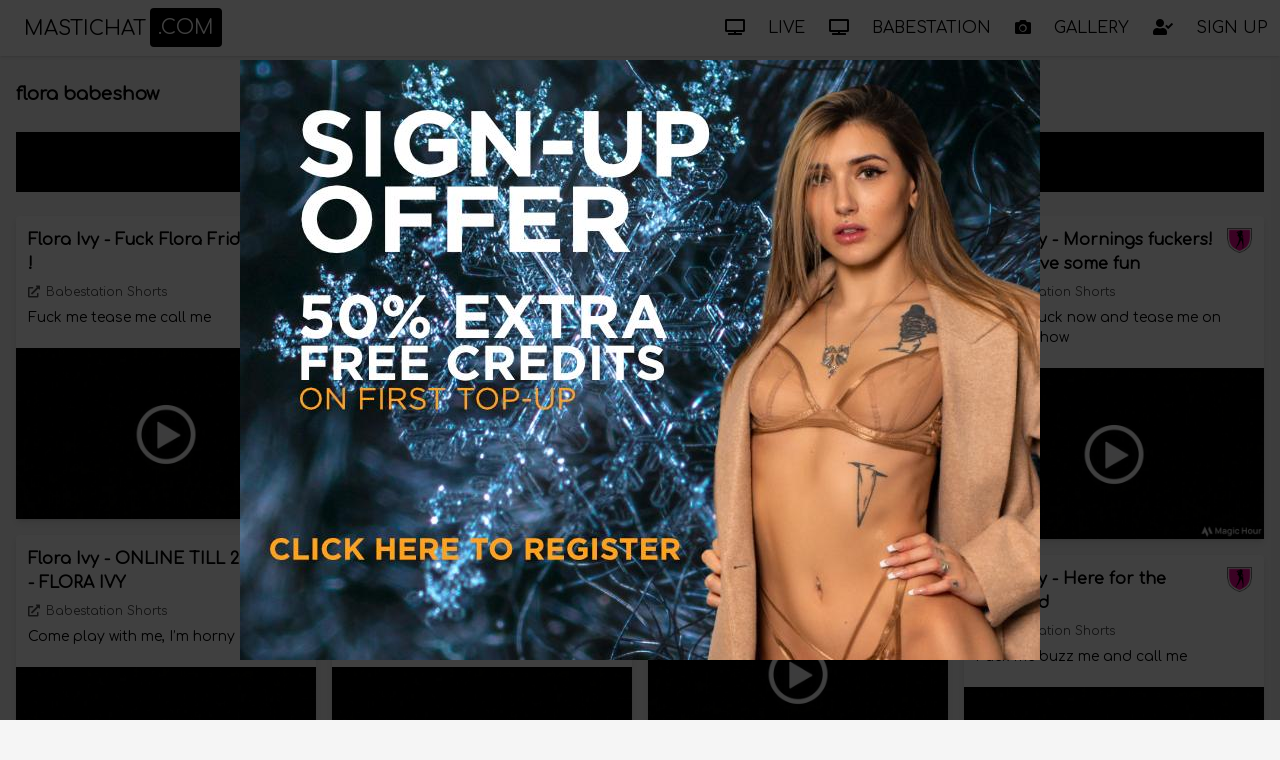

--- FILE ---
content_type: text/html; charset=utf-8
request_url: https://www.mastichat.com/search/flora-babeshow
body_size: 5044
content:
<!DOCTYPE html><html lang="en"><head>
    <meta charset="utf-8">
    <base href="/">
    <meta name="viewport" content="width=device-width, initial-scale=1.0">
    <link rel="stylesheet" href="https://cdnjs.cloudflare.com/ajax/libs/font-awesome/5.15.2/css/all.min.css">
    <link href="css/mastcom.css" rel="stylesheet">
    <link href="Cellcast.MastiChatCom.Web.styles.css" rel="stylesheet">
    <title>flora babeshow - Babestation TV, Babenation and Babeshows online</title>

    <script type="text/default-title"></script>
    <script type="text/default-meta-elements">[[,"viewport",,"width=device-width, initial-scale=1.0"]]</script>
    <meta name="description" content="flora babeshow videos, photos and more">
</head>

<body class="bg-gray-100">
        <!--Blazor:{"sequence":0,"type":"server","prerenderId":"05bbb1a36e08482c9edf8faa0f5b3a5c","descriptor":"CfDJ8MEVo9vEU4pOuZeJXKgHd4Vu0zduecQTa39D3DGM7EXojPd6739bOQUpHj1sjtCjEWIfTSl/azIO9LgAbclsTK5fnTk5b5vs5TBd0i8FX/noSi3TQ7\u002BZWouwvls/NrE26GqPxGFWFN6hBaa9H\u002BApnI9flfft\u002BTUR9BmXkYxi8d2FDySRx7A\u002ByaDwBOMatYsolv17VUmzCH4tlu2IloPObuvlpFBQ0/0nLJWwfxPSEmkfplBBwxRp9glleMOWN/cbdQf6DY2DPXnAqO/r1OsuCLvPVLiGBYnSvLDCC6AdtnQ9jrdLSBgWj5ualQbDx5PqKPqKOV3hS7nnkAqAMkiquIBAhUa8994HopaGpS7zSGzTwMxOlGDaIQW\u002BO0kln5LihZmPWVqjtQaTbLcxiOi0mW0="}--><div class="fixed w-full lg:flex lg:justify-between  z-50 shadow bg-white text-gray-700 top-0" b-ynvx0tl3rq=""><div class="container lg:flex justify-between mx-auto" b-ynvx0tl3rq=""><div class="flex items-center lg:flex-grow content-center justify-between" b-ynvx0tl3rq=""><a class="p-3 text-xs md:text-xl ml-3 text-black tvalways" href="/" b-ynvx0tl3rq=""><span class="align-middle" b-ynvx0tl3rq="">MASTICHAT</span><span class="p-1 md:p-2 ml-1  align-middle   text-white rounded bg-black" b-ynvx0tl3rq="">.COM</span></a>

            


            <a class="py-0 inline-block lg:hidden  sm:block text-center" b-ynvx0tl3rq=""><i class="far text-2xl text-black fa-caret-square-down" b-ynvx0tl3rq=""></i></a>

            <div class="hidden lg:block" b-ynvx0tl3rq=""></div></div></div>

    <nav class="mobile-hidden lg:flex lg:flex-shrink-0 lg:flex-grow-0" b-ynvx0tl3rq=""><a href="/watch-babeshows-live-online" class="uppercase leading-loose text-black block p-3"><i class="lg:hidden xl:inline fa fa-tv" b-ynvx0tl3rq=""></i>
                    <span b-ynvx0tl3rq="">Live</span></a><a href="https://www.babeshows.cam/live-babeshows/babestation" class="uppercase leading-loose text-black block p-3"><i class="lg:hidden xl:inline fa fa-tv" b-ynvx0tl3rq=""></i>
                    <span b-ynvx0tl3rq="">Babestation</span></a><a href="/gallery" class="uppercase leading-loose text-black block p-3"><i class="lg:hidden xl:inline fa fa-camera" b-ynvx0tl3rq=""></i>
                    <span b-ynvx0tl3rq="">Gallery</span></a><a class="uppercase leading-loose block text-black p-3 cursor-pointer" b-ynvx0tl3rq=""><i class="lg:hidden xl:inline fa fa-user-check" b-ynvx0tl3rq=""></i>
                    <span b-ynvx0tl3rq="">Sign Up</span></a></nav></div>

<div class="my-20 px-2" b-kbbjp7y323="">



<div class="mx-auto lg:px-2"><div class="mb-2"></div>
    <h1 class="mb-3 text-lg font-bold">flora babeshow</h1>

    <div><a class=" text-white cursor-pointer my-6 bg-black block  font-bold  text-center p-4  lg:text-lg"><i class="far fa-images"></i>Click here for more <span class="text-yellow-300">Flora Ivy</span>
    content
</a><div class="sm:columns-2 lg:columns-3 xl:columns-4 2xl:columns-5"><div onclick="openExt(atob('aHR0cHM6Ly9uNG4uYmFiZWNhbGwuY29tL3RyYWNrL01UUXVORE00TXk0eE1qSXVNVFV4TGpBdU1DNHdMakF1TUM0d0xqQXVNQS9zaG9ydHMvMTg3MDQvRmxvcmElMjBJdnkvNzA0OQ=='), &quot;https://n4n.babecall.com/track/MTQuNDg3NC4xMjMuMTI3LjAuMC4wLjAuMC4wLjAuMA/flora-ivy?cust_custom2=4304078671\u0026cust_custom3=flora-ivy&quot;)" class="cursor-pointer mb-4 break-inside-avoid rounded  bg-white"><div class="shadow-md"><div class="p-3 result-body"><div class="flex justify-between"><div class="flex"><div class="mr-1"><div class="font-bold">Flora Ivy - Fuck Flora Fridays !</div><div class="mt-2 opacity-70 text-xs"><i class="fas mr-0.5 fa-external-link-alt"></i> Babestation Shorts</div></div></div><div class="flex-grow-0 flex-shrink-0 w-[25px] h-[25px]"><img class="block w-full h-full" referrerpolicy="no-referrer" src="https://img.logo.dev/babestation.tv?token=pk_Lv5mqYo_RniEETntXJRGlw" alt="Babestation Shorts"></div></div>



                            <div class="my-2 text-sm result-content-container"><div class="my-2 result-description">Fuck me tease me call me</div></div>

                            <div class="text-right text-xs"></div></div><div class="w-full"><img class="w-full block" alt="Flora Ivy - Fuck Flora Fridays !" referrerpolicy="no-referrer" src="https://s3.eu-west-2.amazonaws.com/media.babeshows.com/d5cad271_1315_43df_9e52_3a9151ab06c3_04cfea6d7c.jpg"></div></div></div><div onclick="openExt(atob('aHR0cHM6Ly9uNG4uYmFiZWNhbGwuY29tL3RyYWNrL01UUXVORE00TXk0eE1qSXVNVFV4TGpBdU1DNHdMakF1TUM0d0xqQXVNQS9zaG9ydHMvMTg3MDQvRmxvcmElMjBJdnkvNjIyMA=='), &quot;https://n4n.babecall.com/track/MTQuNDg3NC4xMjMuMTI3LjAuMC4wLjAuMC4wLjAuMA/flora-ivy?cust_custom2=4304078671\u0026cust_custom3=flora-ivy&quot;)" class="cursor-pointer mb-4 break-inside-avoid rounded  bg-white"><div class="shadow-md"><div class="p-3 result-body"><div class="flex justify-between"><div class="flex"><div class="mr-1"><div class="font-bold">Flora Ivy - ONLINE TILL 2PM - FLORA IVY</div><div class="mt-2 opacity-70 text-xs"><i class="fas mr-0.5 fa-external-link-alt"></i> Babestation Shorts</div></div></div><div class="flex-grow-0 flex-shrink-0 w-[25px] h-[25px]"><img class="block w-full h-full" referrerpolicy="no-referrer" src="https://img.logo.dev/babestation.tv?token=pk_Lv5mqYo_RniEETntXJRGlw" alt="Babestation Shorts"></div></div>



                            <div class="my-2 text-sm result-content-container"><div class="my-2 result-description">Come play with me, I’m horny as fuck !</div></div>

                            <div class="text-right text-xs"></div></div><div class="w-full"><img class="w-full block" alt="Flora Ivy - ONLINE TILL 2PM - FLORA IVY" referrerpolicy="no-referrer" src="https://s3.eu-west-2.amazonaws.com/media.babeshows.com/d5cad271_1315_43df_9e52_3a9151ab06c3_04cfea6d7c.jpg"></div></div></div><div onclick="openExt(atob('aHR0cHM6Ly9uNG4uYmFiZWNhbGwuY29tL3RyYWNrL01UUXVORE00TXk0eE1qSXVNVFV4TGpBdU1DNHdMakF1TUM0d0xqQXVNQS9zaG9ydHMvMTg3MDQvRmxvcmElMjBJdnkvNTQ0NA=='), &quot;https://n4n.babecall.com/track/MTQuNDg3NC4xMjMuMTI3LjAuMC4wLjAuMC4wLjAuMA/flora-ivy?cust_custom2=4304078671\u0026cust_custom3=flora-ivy&quot;)" class="cursor-pointer mb-4 break-inside-avoid rounded  bg-white"><div class="shadow-md"><div class="p-3 result-body"><div class="flex justify-between"><div class="flex"><div class="mr-1"><div class="font-bold">Flora Ivy - Sunday funday with Flora!</div><div class="mt-2 opacity-70 text-xs"><i class="fas mr-0.5 fa-external-link-alt"></i> Babestation Shorts</div></div></div><div class="flex-grow-0 flex-shrink-0 w-[25px] h-[25px]"><img class="block w-full h-full" referrerpolicy="no-referrer" src="https://img.logo.dev/babestation.tv?token=pk_Lv5mqYo_RniEETntXJRGlw" alt="Babestation Shorts"></div></div>



                            <div class="my-2 text-sm result-content-container"><div class="my-2 result-description">Honey AF come and play babe</div></div>

                            <div class="text-right text-xs"></div></div><div class="w-full"><img class="w-full block" alt="Flora Ivy - Sunday funday with Flora!" referrerpolicy="no-referrer" src="https://s3.eu-west-2.amazonaws.com/media.babeshows.com/d5cad271_1315_43df_9e52_3a9151ab06c3_04cfea6d7c.jpg"></div></div></div><div onclick="openExt(atob('aHR0cHM6Ly9uNG4uYmFiZWNhbGwuY29tL3RyYWNrL01UUXVORE00TXk0eE1qSXVNVFV4TGpBdU1DNHdMakF1TUM0d0xqQXVNQS9zaG9ydHMvMTg2MjMvRmxvcmElMjBJdnkvNDgwNQ=='), &quot;https://n4n.babecall.com/track/MTQuNDg3NC4xMjMuMTI3LjAuMC4wLjAuMC4wLjAuMA/flora-ivy?cust_custom2=4304078671\u0026cust_custom3=flora-ivy&quot;)" class="cursor-pointer mb-4 break-inside-avoid rounded  bg-white"><div class="shadow-md"><div class="p-3 result-body"><div class="flex justify-between"><div class="flex"><div class="mr-1"><div class="font-bold">Flora Ivy - Flirty hot Fridays with Flora !!</div><div class="mt-2 opacity-70 text-xs"><i class="fas mr-0.5 fa-external-link-alt"></i> Babestation Shorts</div></div></div><div class="flex-grow-0 flex-shrink-0 w-[25px] h-[25px]"><img class="block w-full h-full" referrerpolicy="no-referrer" src="https://img.logo.dev/babestation.tv?token=pk_Lv5mqYo_RniEETntXJRGlw" alt="Babestation Shorts"></div></div>



                            <div class="my-2 text-sm result-content-container"><div class="my-2 result-description">Call buzz and get naughty with me today!</div></div>

                            <div class="text-right text-xs"></div></div><div class="w-full"><img class="w-full block" alt="Flora Ivy - Flirty hot Fridays with Flora !!" referrerpolicy="no-referrer" src="https://s3.eu-west-2.amazonaws.com/media.babeshows.com/d5cad271_1315_43df_9e52_3a9151ab06c3_04cfea6d7c.jpg"></div></div></div><div onclick="openExt(atob('aHR0cHM6Ly9uNG4uYmFiZWNhbGwuY29tL3RyYWNrL01UUXVORE00TXk0eE1qSXVNVFV4TGpBdU1DNHdMakF1TUM0d0xqQXVNQS9zaG9ydHMvMTg3MDQvRmxvcmElMjBJdnkvNDY1Mw=='), &quot;https://n4n.babecall.com/track/MTQuNDg3NC4xMjMuMTI3LjAuMC4wLjAuMC4wLjAuMA/flora-ivy?cust_custom2=4304078671\u0026cust_custom3=flora-ivy&quot;)" class="cursor-pointer mb-4 break-inside-avoid rounded  bg-white"><div class="shadow-md"><div class="p-3 result-body"><div class="flex justify-between"><div class="flex"><div class="mr-1"><div class="font-bold">Flora Ivy - Flora ivy is in till 2PM !! Feelin horny 😈</div><div class="mt-2 opacity-70 text-xs"><i class="fas mr-0.5 fa-external-link-alt"></i> Babestation Shorts</div></div></div><div class="flex-grow-0 flex-shrink-0 w-[25px] h-[25px]"><img class="block w-full h-full" referrerpolicy="no-referrer" src="https://img.logo.dev/babestation.tv?token=pk_Lv5mqYo_RniEETntXJRGlw" alt="Babestation Shorts"></div></div>



                            <div class="my-2 text-sm result-content-container"><div class="my-2 result-description">Call, Buzz and let’s get naughty</div></div>

                            <div class="text-right text-xs"></div></div><div class="w-full"><img class="w-full block" alt="Flora Ivy - Flora ivy is in till 2PM !! Feelin horny 😈" referrerpolicy="no-referrer" src="https://s3.eu-west-2.amazonaws.com/media.babeshows.com/d5cad271_1315_43df_9e52_3a9151ab06c3_04cfea6d7c.jpg"></div></div></div><div onclick="openExt(atob('aHR0cHM6Ly9uNG4uYmFiZWNhbGwuY29tL3RyYWNrL01UUXVORE00TXk0eE1qSXVNVFV4TGpBdU1DNHdMakF1TUM0d0xqQXVNQS9zaG9ydHMvMTg3MDQvRmxvcmElMjBJdnkvMjA5Mg=='), &quot;https://n4n.babecall.com/track/MTQuNDg3NC4xMjMuMTI3LjAuMC4wLjAuMC4wLjAuMA/flora-ivy?cust_custom2=4304078671\u0026cust_custom3=flora-ivy&quot;)" class="cursor-pointer mb-4 break-inside-avoid rounded  bg-white"><div class="shadow-md"><div class="p-3 result-body"><div class="flex justify-between"><div class="flex"><div class="mr-1"><div class="font-bold">Flora Ivy - Naughty Flora</div><div class="mt-2 opacity-70 text-xs"><i class="fas mr-0.5 fa-external-link-alt"></i> Babestation Shorts</div></div></div><div class="flex-grow-0 flex-shrink-0 w-[25px] h-[25px]"><img class="block w-full h-full" referrerpolicy="no-referrer" src="https://img.logo.dev/babestation.tv?token=pk_Lv5mqYo_RniEETntXJRGlw" alt="Babestation Shorts"></div></div>



                            <div class="my-2 text-sm result-content-container"><div class="my-2 result-description">Come say hi ;)</div></div>

                            <div class="text-right text-xs"></div></div><div class="w-full"><img class="w-full block" alt="Flora Ivy - Naughty Flora" referrerpolicy="no-referrer" src="https://s3.eu-west-2.amazonaws.com/media.babeshows.com/d5cad271_1315_43df_9e52_3a9151ab06c3_04cfea6d7c.jpg"></div></div></div><div onclick="openExt(atob('aHR0cHM6Ly9uNG4uYmFiZWNhbGwuY29tL3RyYWNrL01UUXVORE00TXk0eE1qSXVNVFV4TGpBdU1DNHdMakF1TUM0d0xqQXVNQS9zaG9ydHMvMTg3MDQvRmxvcmElMjBJdnkvNTAx'), &quot;https://n4n.babecall.com/track/MTQuNDg3NC4xMjMuMTI3LjAuMC4wLjAuMC4wLjAuMA/flora-ivy?cust_custom2=4304078671\u0026cust_custom3=flora-ivy&quot;)" class="cursor-pointer mb-4 break-inside-avoid rounded  bg-white"><div class="shadow-md"><div class="p-3 result-body"><div class="flex justify-between"><div class="flex"><div class="mr-1"><div class="font-bold">Flora Ivy - ONLINE RIGHT NOW FOR YOUR PLEASURE.. enjoy. Flora x</div><div class="mt-2 opacity-70 text-xs"><i class="fas mr-0.5 fa-external-link-alt"></i> Babestation Shorts</div></div></div><div class="flex-grow-0 flex-shrink-0 w-[25px] h-[25px]"><img class="block w-full h-full" referrerpolicy="no-referrer" src="https://img.logo.dev/babestation.tv?token=pk_Lv5mqYo_RniEETntXJRGlw" alt="Babestation Shorts"></div></div>



                            <div class="my-2 text-sm result-content-container"><div class="my-2 result-description">Online 5am till 2pm</div></div>

                            <div class="text-right text-xs"></div></div><div class="w-full"><img class="w-full block" alt="Flora Ivy - ONLINE RIGHT NOW FOR YOUR PLEASURE.. enjoy. Flora x" referrerpolicy="no-referrer" src="https://s3.eu-west-2.amazonaws.com/media.babeshows.com/d5cad271_1315_43df_9e52_3a9151ab06c3_04cfea6d7c.jpg"></div></div></div><div onclick="openExt(atob('aHR0cHM6Ly9uNG4uYmFiZWNhbGwuY29tL3RyYWNrL01UUXVORE00TXk0eE1qSXVNVFV4TGpBdU1DNHdMakF1TUM0d0xqQXVNQS92aWRlby92aXAtcHJldmlld3Mvd2F0Y2gvNzU0OC9mbG9yYS1pdnktc2V4eS1sZWdzLWluLWxpbmdlcmll'), &quot;https://n4n.babecall.com/track/MTQuNDg3NC4xMjMuMTI3LjAuMC4wLjAuMC4wLjAuMA/flora-ivy?cust_custom2=4304078671\u0026cust_custom3=flora-ivy&quot;)" class="cursor-pointer mb-4 break-inside-avoid rounded  bg-white"><div class="shadow-md"><div class="p-3 result-body"><div class="flex justify-between"><div class="flex"><div class="mr-1"><div class="font-bold">Flora Ivy - Sexy Legs In Lingerie</div><div class="mt-2 opacity-70 text-xs"><i class="fas mr-0.5 fa-external-link-alt"></i> Babestation VIP Previews</div></div></div><div class="flex-grow-0 flex-shrink-0 w-[25px] h-[25px]"><img class="block w-full h-full" referrerpolicy="no-referrer" src="https://img.logo.dev/babestation.tv?token=pk_Lv5mqYo_RniEETntXJRGlw" alt="Babestation VIP Previews"></div></div>



                            <div class="my-2 text-sm result-content-container"><div class="my-2 result-description"></div></div>

                            <div class="text-right text-xs"></div></div><div class="w-full"><img class="w-full block" alt="Flora Ivy - Sexy Legs In Lingerie" referrerpolicy="no-referrer" src="https://s3.eu-west-2.amazonaws.com/media.babeshows.com/d5cad271_1315_43df_9e52_3a9151ab06c3_04cfea6d7c.jpg"></div></div></div><div onclick="openExt(atob('aHR0cHM6Ly9uNG4uYmFiZWNhbGwuY29tL3RyYWNrL01UUXVORE00TXk0eE1qSXVNVFV4TGpBdU1DNHdMakF1TUM0d0xqQXVNQS92aWRlby92aXAtcHJldmlld3Mvd2F0Y2gvNzM3MS9mbG9yYS1pdnktcnViYmluZy1oZXJzZWxm'), &quot;https://n4n.babecall.com/track/MTQuNDg3NC4xMjMuMTI3LjAuMC4wLjAuMC4wLjAuMA/flora-ivy?cust_custom2=4304078671\u0026cust_custom3=flora-ivy&quot;)" class="cursor-pointer mb-4 break-inside-avoid rounded  bg-white"><div class="shadow-md"><div class="p-3 result-body"><div class="flex justify-between"><div class="flex"><div class="mr-1"><div class="font-bold">Flora Ivy Rubbing Herself</div><div class="mt-2 opacity-70 text-xs"><i class="fas mr-0.5 fa-external-link-alt"></i> Babestation VIP Previews</div></div></div><div class="flex-grow-0 flex-shrink-0 w-[25px] h-[25px]"><img class="block w-full h-full" referrerpolicy="no-referrer" src="https://img.logo.dev/babestation.tv?token=pk_Lv5mqYo_RniEETntXJRGlw" alt="Babestation VIP Previews"></div></div>



                            <div class="my-2 text-sm result-content-container"><div class="my-2 result-description"></div></div>

                            <div class="text-right text-xs"></div></div><div class="w-full"><img class="w-full block" alt="Flora Ivy Rubbing Herself" referrerpolicy="no-referrer" src="https://s3.eu-west-2.amazonaws.com/media.babeshows.com/d5cad271_1315_43df_9e52_3a9151ab06c3_04cfea6d7c.jpg"></div></div></div><div onclick="openExt(atob('aHR0cHM6Ly9uNG4uYmFiZWNhbGwuY29tL3RyYWNrL01UUXVORE00TXk0eE1qSXVNVFV4TGpBdU1DNHdMakF1TUM0d0xqQXVNQS9ibG9nLz9wPTMxNzE2Lw=='), &quot;https://n4n.babecall.com/track/MTQuNDg3NC4xMjMuMTI3LjAuMC4wLjAuMC4wLjAuMA/flora-ivy?cust_custom2=4304078671\u0026cust_custom3=flora-ivy&quot;)" class="cursor-pointer mb-4 break-inside-avoid rounded  bg-white"><div class="shadow-md"><div class="p-3 result-body"><div class="flex justify-between"><div class="flex"><div class="mr-1"><div class="font-bold">Flora Ivy: Babe Of The Month – June 2025</div><div class="mt-2 opacity-70 text-xs"><i class="fas mr-0.5 fa-external-link-alt"></i> babestation.tv/blog</div></div></div><div class="flex-grow-0 flex-shrink-0 w-[25px] h-[25px]"><img class="block w-full h-full" referrerpolicy="no-referrer" src="https://img.logo.dev/babestation.tv?token=pk_Lv5mqYo_RniEETntXJRGlw" alt="babestation.tv/blog"></div></div>



                            <div class="my-2 text-sm result-content-container"><div class="my-2 result-description">Meet your newest addiction.&nbsp; Sexy Babestation babe Flora Ivy has been on the TV and cams screens for several years now and like her ever growing following of fans, she has been loving every minute of it.&nbsp; Flora loves to seduce and strip naked for you in a one on one pervcam performance.&nbsp; Day or […]
</div></div>

                            <div class="text-right text-xs"></div></div><div class="w-full"><img class="w-full block" alt="Flora Ivy: Babe Of The Month – June 2025" referrerpolicy="no-referrer" src="https://blog-new.babestation.tv/wp-content/uploads/2025/05/IMG-20250522-WA0008-e1753862721147.jpg"></div></div></div><div onclick="openExt(atob('aHR0cHM6Ly9uNG4uYmFiZWNhbGwuY29tL3RyYWNrL01UUXVORE00TXk0eE1qSXVNVFV4TGpBdU1DNHdMakF1TUM0d0xqQXVNQS92aWRlby93YXRjaC84MzMvZmxvcmEtaXZ5LXNob3dpbmctb2ZmLXRoZS1waW5zLW9uLWJhYmVzdGF0aW9uLWRheXRpbWU='), &quot;https://n4n.babecall.com/track/MTQuNDg3NC4xMjMuMTI3LjAuMC4wLjAuMC4wLjAuMA/flora-ivy?cust_custom2=4304078671\u0026cust_custom3=flora-ivy&quot;)" class="cursor-pointer mb-4 break-inside-avoid rounded  bg-white"><div class="shadow-md"><div class="p-3 result-body"><div class="flex justify-between"><div class="flex"><div class="mr-1"><div class="font-bold">Flora Ivy Showing Off The Pins On Babestation Daytime</div><div class="mt-2 opacity-70 text-xs"><a href="https://www.babestation.tv/video"><i class="fas mr-0.5 fa-external-link-alt"></i> Babestation Videos
                                                </a></div></div></div><div class="flex-grow-0 flex-shrink-0 w-[25px] h-[25px]"><img class="block w-full h-full" referrerpolicy="no-referrer" src="https://img.logo.dev/babestation.tv?token=pk_Lv5mqYo_RniEETntXJRGlw" alt="babestation.tv/video"></div></div>



                            <div class="my-2 text-sm result-content-container"><div class="my-2 result-description">Here we have the lovely Flory Ivy on a recent show for our Babestation Daytime channel, where she wanted to show the viewers that her legs go on for days and look great in a pair of high heels! Flora has that cute girl-next-door look and is quick to laughter with a bubbly personality. You'll find her doing a handful of shows on our TV channels each month and available much more often in adult webcam shows across our websites!</div></div>

                            <div class="text-right text-xs"></div></div><div class="w-full"><img class="w-full block" alt="Flora Ivy Showing Off The Pins On Babestation Daytime" referrerpolicy="no-referrer" src="https://s3.eu-west-2.amazonaws.com/media.babeshows.com/d5cad271_1315_43df_9e52_3a9151ab06c3_04cfea6d7c.jpg"></div></div></div><div onclick="openExt(atob('aHR0cHM6Ly9uNG4uYmFiZWNhbGwuY29tL3RyYWNrL01UUXVORE00TXk0eE1qSXVNVFV4TGpBdU1DNHdMakF1TUM0d0xqQXVNQS9zaG9ydHMvMTg3MDQvRmxvcmElMjBJdnkvNzIwOA=='), &quot;https://n4n.babecall.com/track/MTQuNDg3NC4xMjMuMTI3LjAuMC4wLjAuMC4wLjAuMA/flora-ivy?cust_custom2=4304078671\u0026cust_custom3=flora-ivy&quot;)" class="cursor-pointer mb-4 break-inside-avoid rounded  bg-white"><div class="shadow-md"><div class="p-3 result-body"><div class="flex justify-between"><div class="flex"><div class="mr-1"><div class="font-bold">Flora Ivy - Mornings, let me take care of that wood</div><div class="mt-2 opacity-70 text-xs"><i class="fas mr-0.5 fa-external-link-alt"></i> Babestation Shorts</div></div></div><div class="flex-grow-0 flex-shrink-0 w-[25px] h-[25px]"><img class="block w-full h-full" referrerpolicy="no-referrer" src="https://img.logo.dev/babestation.tv?token=pk_Lv5mqYo_RniEETntXJRGlw" alt="Babestation Shorts"></div></div>



                            <div class="my-2 text-sm result-content-container"><div class="my-2 result-description">Buzz fuck and tease me guys I’m horny</div></div>

                            <div class="text-right text-xs"></div></div><div class="w-full"><img class="w-full block" alt="Flora Ivy - Mornings, let me take care of that wood" referrerpolicy="no-referrer" src="https://s3.eu-west-2.amazonaws.com/media.babeshows.com/d5cad271_1315_43df_9e52_3a9151ab06c3_04cfea6d7c.jpg"></div></div></div><div onclick="openExt(atob('aHR0cHM6Ly9uNG4uYmFiZWNhbGwuY29tL3RyYWNrL01UUXVORE00TXk0eE1qSXVNVFV4TGpBdU1DNHdMakF1TUM0d0xqQXVNQS9zaG9ydHMvMTg2MjMvRmxvcmElMjBJdnkvNzE5MA=='), &quot;https://n4n.babecall.com/track/MTQuNDg3NC4xMjMuMTI3LjAuMC4wLjAuMC4wLjAuMA/flora-ivy?cust_custom2=4304078671\u0026cust_custom3=flora-ivy&quot;)" class="cursor-pointer mb-4 break-inside-avoid rounded  bg-white"><div class="shadow-md"><div class="p-3 result-body"><div class="flex justify-between"><div class="flex"><div class="mr-1"><div class="font-bold">Flora Ivy - Online now until 5pm!</div><div class="mt-2 opacity-70 text-xs"><i class="fas mr-0.5 fa-external-link-alt"></i> Babestation Shorts</div></div></div><div class="flex-grow-0 flex-shrink-0 w-[25px] h-[25px]"><img class="block w-full h-full" referrerpolicy="no-referrer" src="https://img.logo.dev/babestation.tv?token=pk_Lv5mqYo_RniEETntXJRGlw" alt="Babestation Shorts"></div></div>



                            <div class="my-2 text-sm result-content-container"><div class="my-2 result-description">Buzz Fuck &amp; Tease me this weekend</div></div>

                            <div class="text-right text-xs"></div></div><div class="w-full"><img class="w-full block" alt="Flora Ivy - Online now until 5pm!" referrerpolicy="no-referrer" src="https://s3.eu-west-2.amazonaws.com/media.babeshows.com/d5cad271_1315_43df_9e52_3a9151ab06c3_04cfea6d7c.jpg"></div></div></div><div onclick="openExt(atob('aHR0cHM6Ly9uNG4uYmFiZWNhbGwuY29tL3RyYWNrL01UUXVORE00TXk0eE1qSXVNVFV4TGpBdU1DNHdMakF1TUM0d0xqQXVNQS9zaG9ydHMvMTg3MDQvRmxvcmElMjBJdnkvNjkyMQ=='), &quot;https://n4n.babecall.com/track/MTQuNDg3NC4xMjMuMTI3LjAuMC4wLjAuMC4wLjAuMA/flora-ivy?cust_custom2=4304078671\u0026cust_custom3=flora-ivy&quot;)" class="cursor-pointer mb-4 break-inside-avoid rounded  bg-white"><div class="shadow-md"><div class="p-3 result-body"><div class="flex justify-between"><div class="flex"><div class="mr-1"><div class="font-bold">Flora Ivy - Morning ! Feeling so horny</div><div class="mt-2 opacity-70 text-xs"><i class="fas mr-0.5 fa-external-link-alt"></i> Babestation Shorts</div></div></div><div class="flex-grow-0 flex-shrink-0 w-[25px] h-[25px]"><img class="block w-full h-full" referrerpolicy="no-referrer" src="https://img.logo.dev/babestation.tv?token=pk_Lv5mqYo_RniEETntXJRGlw" alt="Babestation Shorts"></div></div>



                            <div class="my-2 text-sm result-content-container"><div class="my-2 result-description">Call me, buzzz me and fuck be</div></div>

                            <div class="text-right text-xs"></div></div><div class="w-full"><img class="w-full block" alt="Flora Ivy - Morning ! Feeling so horny" referrerpolicy="no-referrer" src="https://s3.eu-west-2.amazonaws.com/media.babeshows.com/d5cad271_1315_43df_9e52_3a9151ab06c3_04cfea6d7c.jpg"></div></div></div><div onclick="openExt(atob('aHR0cHM6Ly9uNG4uYmFiZWNhbGwuY29tL3RyYWNrL01UUXVORE00TXk0eE1qSXVNVFV4TGpBdU1DNHdMakF1TUM0d0xqQXVNQS9zaG9ydHMvMTg2MjMvRmxvcmElMjBJdnkvNjkwMQ=='), &quot;https://n4n.babecall.com/track/MTQuNDg3NC4xMjMuMTI3LjAuMC4wLjAuMC4wLjAuMA/flora-ivy?cust_custom2=4304078671\u0026cust_custom3=flora-ivy&quot;)" class="cursor-pointer mb-4 break-inside-avoid rounded  bg-white"><div class="shadow-md"><div class="p-3 result-body"><div class="flex justify-between"><div class="flex"><div class="mr-1"><div class="font-bold">Flora Ivy - Online in my bikini at home !</div><div class="mt-2 opacity-70 text-xs"><i class="fas mr-0.5 fa-external-link-alt"></i> Babestation Shorts</div></div></div><div class="flex-grow-0 flex-shrink-0 w-[25px] h-[25px]"><img class="block w-full h-full" referrerpolicy="no-referrer" src="https://img.logo.dev/babestation.tv?token=pk_Lv5mqYo_RniEETntXJRGlw" alt="Babestation Shorts"></div></div>



                            <div class="my-2 text-sm result-content-container"><div class="my-2 result-description">Come play with em all day</div></div>

                            <div class="text-right text-xs"></div></div><div class="w-full"><img class="w-full block" alt="Flora Ivy - Online in my bikini at home !" referrerpolicy="no-referrer" src="https://s3.eu-west-2.amazonaws.com/media.babeshows.com/d5cad271_1315_43df_9e52_3a9151ab06c3_04cfea6d7c.jpg"></div></div></div><div onclick="openExt(atob('aHR0cHM6Ly9uNG4uYmFiZWNhbGwuY29tL3RyYWNrL01UUXVORE00TXk0eE1qSXVNVFV4TGpBdU1DNHdMakF1TUM0d0xqQXVNQS9zaG9ydHMvMTg3MDQvRmxvcmElMjBJdnkvNjc3NA=='), &quot;https://n4n.babecall.com/track/MTQuNDg3NC4xMjMuMTI3LjAuMC4wLjAuMC4wLjAuMA/flora-ivy?cust_custom2=4304078671\u0026cust_custom3=flora-ivy&quot;)" class="cursor-pointer mb-4 break-inside-avoid rounded  bg-white"><div class="shadow-md"><div class="p-3 result-body"><div class="flex justify-between"><div class="flex"><div class="mr-1"><div class="font-bold">Flora Ivy - Mornings fuckers! Let’s have some fun</div><div class="mt-2 opacity-70 text-xs"><i class="fas mr-0.5 fa-external-link-alt"></i> Babestation Shorts</div></div></div><div class="flex-grow-0 flex-shrink-0 w-[25px] h-[25px]"><img class="block w-full h-full" referrerpolicy="no-referrer" src="https://img.logo.dev/babestation.tv?token=pk_Lv5mqYo_RniEETntXJRGlw" alt="Babestation Shorts"></div></div>



                            <div class="my-2 text-sm result-content-container"><div class="my-2 result-description">Call me fuck now and tease me on todays show</div></div>

                            <div class="text-right text-xs"></div></div><div class="w-full"><img class="w-full block" alt="Flora Ivy - Mornings fuckers! Let’s have some fun" referrerpolicy="no-referrer" src="https://s3.eu-west-2.amazonaws.com/media.babeshows.com/d5cad271_1315_43df_9e52_3a9151ab06c3_04cfea6d7c.jpg"></div></div></div><div onclick="openExt(atob('aHR0cHM6Ly9uNG4uYmFiZWNhbGwuY29tL3RyYWNrL01UUXVORE00TXk0eE1qSXVNVFV4TGpBdU1DNHdMakF1TUM0d0xqQXVNQS9zaG9ydHMvMTg3MDQvRmxvcmElMjBJdnkvNjc1MA=='), &quot;https://n4n.babecall.com/track/MTQuNDg3NC4xMjMuMTI3LjAuMC4wLjAuMC4wLjAuMA/flora-ivy?cust_custom2=4304078671\u0026cust_custom3=flora-ivy&quot;)" class="cursor-pointer mb-4 break-inside-avoid rounded  bg-white"><div class="shadow-md"><div class="p-3 result-body"><div class="flex justify-between"><div class="flex"><div class="mr-1"><div class="font-bold">Flora Ivy - Here for the weekend</div><div class="mt-2 opacity-70 text-xs"><i class="fas mr-0.5 fa-external-link-alt"></i> Babestation Shorts</div></div></div><div class="flex-grow-0 flex-shrink-0 w-[25px] h-[25px]"><img class="block w-full h-full" referrerpolicy="no-referrer" src="https://img.logo.dev/babestation.tv?token=pk_Lv5mqYo_RniEETntXJRGlw" alt="Babestation Shorts"></div></div>



                            <div class="my-2 text-sm result-content-container"><div class="my-2 result-description">Fuck me buzz me and call me</div></div>

                            <div class="text-right text-xs"></div></div><div class="w-full"><img class="w-full block" alt="Flora Ivy - Here for the weekend" referrerpolicy="no-referrer" src="https://s3.eu-west-2.amazonaws.com/media.babeshows.com/d5cad271_1315_43df_9e52_3a9151ab06c3_04cfea6d7c.jpg"></div></div></div><div onclick="openExt(atob('aHR0cHM6Ly9uNG4uYmFiZWNhbGwuY29tL3RyYWNrL01UUXVORE00TXk0eE1qSXVNVFV4TGpBdU1DNHdMakF1TUM0d0xqQXVNQS9zaG9ydHMvMTg3MDQvRmxvcmElMjBJdnkvNjM4NA=='), &quot;https://n4n.babecall.com/track/MTQuNDg3NC4xMjMuMTI3LjAuMC4wLjAuMC4wLjAuMA/flora-ivy?cust_custom2=4304078671\u0026cust_custom3=flora-ivy&quot;)" class="cursor-pointer mb-4 break-inside-avoid rounded  bg-white"><div class="shadow-md"><div class="p-3 result-body"><div class="flex justify-between"><div class="flex"><div class="mr-1"><div class="font-bold">Flora Ivy - Mornings here till 2pm</div><div class="mt-2 opacity-70 text-xs"><i class="fas mr-0.5 fa-external-link-alt"></i> Babestation Shorts</div></div></div><div class="flex-grow-0 flex-shrink-0 w-[25px] h-[25px]"><img class="block w-full h-full" referrerpolicy="no-referrer" src="https://img.logo.dev/babestation.tv?token=pk_Lv5mqYo_RniEETntXJRGlw" alt="Babestation Shorts"></div></div>



                            <div class="my-2 text-sm result-content-container"><div class="my-2 result-description">Come play with me, buzz and take me private</div></div>

                            <div class="text-right text-xs"></div></div><div class="w-full"><img class="w-full block" alt="Flora Ivy - Mornings here till 2pm" referrerpolicy="no-referrer" src="https://s3.eu-west-2.amazonaws.com/media.babeshows.com/d5cad271_1315_43df_9e52_3a9151ab06c3_04cfea6d7c.jpg"></div></div></div><div onclick="openExt(atob('aHR0cHM6Ly9uNG4uYmFiZWNhbGwuY29tL3RyYWNrL01UUXVORE00TXk0eE1qSXVNVFV4TGpBdU1DNHdMakF1TUM0d0xqQXVNQS9zaG9ydHMvMTg3MDQvRmxvcmElMjBJdnkvNjM2MQ=='), &quot;https://n4n.babecall.com/track/MTQuNDg3NC4xMjMuMTI3LjAuMC4wLjAuMC4wLjAuMA/flora-ivy?cust_custom2=4304078671\u0026cust_custom3=flora-ivy&quot;)" class="cursor-pointer mb-4 break-inside-avoid rounded  bg-white"><div class="shadow-md"><div class="p-3 result-body"><div class="flex justify-between"><div class="flex"><div class="mr-1"><div class="font-bold">Flora Ivy - On TV till 7pm</div><div class="mt-2 opacity-70 text-xs"><i class="fas mr-0.5 fa-external-link-alt"></i> Babestation Shorts</div></div></div><div class="flex-grow-0 flex-shrink-0 w-[25px] h-[25px]"><img class="block w-full h-full" referrerpolicy="no-referrer" src="https://img.logo.dev/babestation.tv?token=pk_Lv5mqYo_RniEETntXJRGlw" alt="Babestation Shorts"></div></div>



                            <div class="my-2 text-sm result-content-container"><div class="my-2 result-description">Come play with this pussy x x s</div></div>

                            <div class="text-right text-xs"></div></div><div class="w-full"><img class="w-full block" alt="Flora Ivy - On TV till 7pm" referrerpolicy="no-referrer" src="https://s3.eu-west-2.amazonaws.com/media.babeshows.com/d5cad271_1315_43df_9e52_3a9151ab06c3_04cfea6d7c.jpg"></div></div></div><div onclick="openExt(atob('aHR0cHM6Ly9uNG4uYmFiZWNhbGwuY29tL3RyYWNrL01UUXVORE00TXk0eE1qSXVNVFV4TGpBdU1DNHdMakF1TUM0d0xqQXVNQS9zaG9ydHMvMTg3MDQvRmxvcmElMjBJdnkvNTU1MQ=='), &quot;https://n4n.babecall.com/track/MTQuNDg3NC4xMjMuMTI3LjAuMC4wLjAuMC4wLjAuMA/flora-ivy?cust_custom2=4304078671\u0026cust_custom3=flora-ivy&quot;)" class="cursor-pointer mb-4 break-inside-avoid rounded  bg-white"><div class="shadow-md"><div class="p-3 result-body"><div class="flex justify-between"><div class="flex"><div class="mr-1"><div class="font-bold">Flora Ivy - Feeling so horny</div><div class="mt-2 opacity-70 text-xs"><i class="fas mr-0.5 fa-external-link-alt"></i> Babestation Shorts</div></div></div><div class="flex-grow-0 flex-shrink-0 w-[25px] h-[25px]"><img class="block w-full h-full" referrerpolicy="no-referrer" src="https://img.logo.dev/babestation.tv?token=pk_Lv5mqYo_RniEETntXJRGlw" alt="Babestation Shorts"></div></div>



                            <div class="my-2 text-sm result-content-container"><div class="my-2 result-description">Buzz tip and call me today lads x</div></div>

                            <div class="text-right text-xs"></div></div><div class="w-full"><img class="w-full block" alt="Flora Ivy - Feeling so horny" referrerpolicy="no-referrer" src="https://s3.eu-west-2.amazonaws.com/media.babeshows.com/d5cad271_1315_43df_9e52_3a9151ab06c3_04cfea6d7c.jpg"></div></div></div></div><div class="text-center my-40"><button class="p-3  my-2 rounded inline-block text-center bg-black text-white  uppercase font-bold"><span><i class="fas fa-chevron-circle-down"></i>
                                Load More
                            </span></button></div><a class=" text-white cursor-pointer my-6 bg-black block  font-bold  text-center p-4  lg:text-lg"><i class="far fa-images"></i>Click here for more <span class="text-yellow-300">Flora Ivy</span>
    content
</a></div><div class="my-4"><a href="/search/flora-babeshow" class="text-black bg-gray-200 p-2 rounded inline-block  m-2 text-sm  active">flora babeshow</a><a href="/search/flora-ivy-babestation" class="text-black bg-gray-200 p-2 rounded inline-block  m-2 text-sm ">flora ivy babestation</a><a href="/search/flora-ivy-babestation-videos" class="text-black bg-gray-200 p-2 rounded inline-block  m-2 text-sm ">flora ivy babestation  videos</a><a href="/search/flora-ivy-babestation-videosstockings" class="text-black bg-gray-200 p-2 rounded inline-block  m-2 text-sm ">flora ivy babestation  videosstockings</a><a href="/search/babeshowcom" class="text-black bg-gray-200 p-2 rounded inline-block  m-2 text-sm ">babeshow.com</a><a href="/search/babeshow" class="text-black bg-gray-200 p-2 rounded inline-block  m-2 text-sm ">babeshow</a><a href="/search/babeshow-fuck" class="text-black bg-gray-200 p-2 rounded inline-block  m-2 text-sm ">babeshow fuck</a><a href="/search/babeshow-toys" class="text-black bg-gray-200 p-2 rounded inline-block  m-2 text-sm ">babeshow toys</a><a href="/search/babeshow-naked" class="text-black bg-gray-200 p-2 rounded inline-block  m-2 text-sm ">babeshow naked</a><a href="/search/babeshow-xxx" class="text-black bg-gray-200 p-2 rounded inline-block  m-2 text-sm ">babeshow xxx</a></div></div>

    <footer class="my-8   text-opacity-80 container mx-auto text-gray-700 text-xs " b-kbbjp7y323=""><a class="block lg:inline-block  underline mx-1 ml-0" href="/documents/privacy.pdf" b-kbbjp7y323="">Privacy policy</a>
        <a class="block lg:inline-block underline mt-1 mx-1 ml-0" href="/documents/terms.pdf" b-kbbjp7y323="">Terms of service</a>
        <a onclick="this.href = atob('bWFpbHRvOmluZm9AZ2FtZW5ldHdvcmtidi5jb20/c3ViamVjdD1tYXN0aWNoYXQuY29t')" class="block mt-1 lg:inline-block  underline mx-1 ml-0 cursor-pointer" b-kbbjp7y323="">Contact</a>
        <a onclick="this.href = atob('aHR0cHM6Ly9mb3Jtcy50dmFsd2F5cy5jb20vY29udGVudC1yZW1vdmFsP3NpdGU9Ym4=')" class="block lg:inline-block mt-1    underline mx-1 ml-0 cursor-pointer" b-kbbjp7y323="">Content Removal</a>
        <div class="text-sm opacity-70 mt-4" b-kbbjp7y323=""><a href="https://clearbit.com" b-kbbjp7y323="">Logos provided by Clearbit</a></div></footer></div><!--Blazor:{"prerenderId":"05bbb1a36e08482c9edf8faa0f5b3a5c"}-->
    <div id="blazor-error-ui">
        
        
        <a href="" class="reload">Refresh</a>
        <a class="dismiss">X</a>
    </div>


    <script src="/js/main.js"></script>
        <script src="_framework/blazor.server.js"></script>

    <!-- Yandex.Metrika counter -->
    <script type="text/javascript">
        (function (m, e, t, r, i, k, a) {
            m[i] = m[i] || function () { (m[i].a = m[i].a || []).push(arguments) };
            m[i].l = 1 * new Date(); k = e.createElement(t), a = e.getElementsByTagName(t)[0], k.async = 1, k.src = r, a.parentNode.insertBefore(k, a)
        })
            (window, document, "script", "https://mc.yandex.ru/metrika/tag.js", "ym");

        ym(72777397, "init", {
            clickmap: true,
            trackLinks: true,
            accurateTrackBounce: true
        });
    </script>
    <noscript>
        <div><img src="https://mc.yandex.ru/watch/72777397" style="position:absolute; left:-9999px;" alt=""></div>
    </noscript>
    <!-- /Yandex.Metrika counter -->



<script defer src="https://static.cloudflareinsights.com/beacon.min.js/vcd15cbe7772f49c399c6a5babf22c1241717689176015" integrity="sha512-ZpsOmlRQV6y907TI0dKBHq9Md29nnaEIPlkf84rnaERnq6zvWvPUqr2ft8M1aS28oN72PdrCzSjY4U6VaAw1EQ==" data-cf-beacon='{"version":"2024.11.0","token":"6dee1bf0552f4d0a9d4be016bf956174","r":1,"server_timing":{"name":{"cfCacheStatus":true,"cfEdge":true,"cfExtPri":true,"cfL4":true,"cfOrigin":true,"cfSpeedBrain":true},"location_startswith":null}}' crossorigin="anonymous"></script>
</body></html>